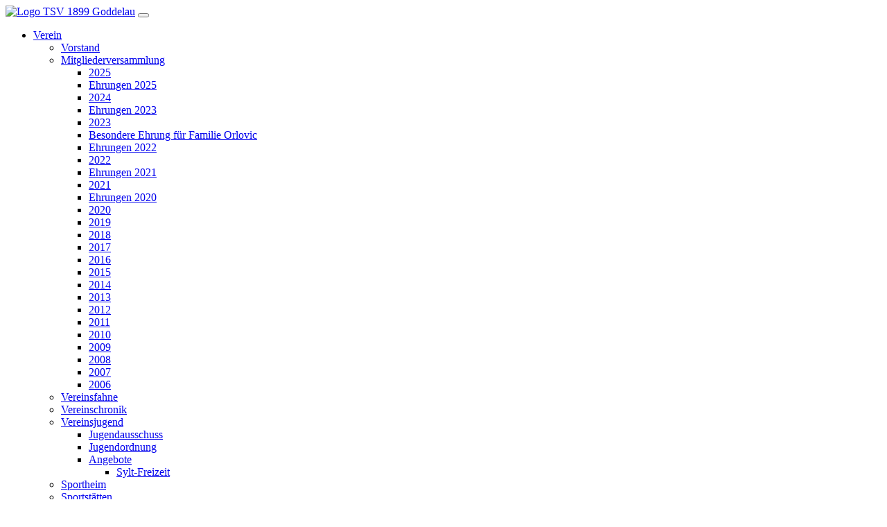

--- FILE ---
content_type: text/html; charset=utf-8
request_url: https://www.tsv-goddelau.de/sport/fussball/fussballfk/
body_size: 9337
content:
<!DOCTYPE html>
<html xml:lang="de-DE" lang="de-DE" xmlns="http://www.w3.org/1999/xhtml">
<head>

<meta charset="utf-8">
<!-- 
	This website is powered by TYPO3 - inspiring people to share!
	TYPO3 is a free open source Content Management Framework initially created by Kasper Skaarhoj and licensed under GNU/GPL.
	TYPO3 is copyright 1998-2019 of Kasper Skaarhoj. Extensions are copyright of their respective owners.
	Information and contribution at https://typo3.org/
-->

<base href="//www.tsv-goddelau.de/" />

<title>www.tsv-goddelau.de: Freizeitkicker</title>
<meta name="generator" content="TYPO3 CMS" />
<meta name="viewport" content="width=device-width, initial-scale=1, shrink-to-fit=no" />


<link rel="stylesheet" type="text/css" href="typo3temp/assets/css/d42b6e1bdf.css?1565815049" media="all" />
<link rel="stylesheet" type="text/css" href="typo3conf/ext/powermail/Resources/Public/Css/Basic.css?1610178172" media="all" />
<link rel="stylesheet" type="text/css" href="typo3conf/ext/gridgallery/Resources/Public/Libraries/justifiedGallery/justifiedGallery.min.css?1610178147" media="all" />
<link rel="stylesheet" type="text/css" href="typo3conf/ext/simplepoll/Resources/Public/Css/simplepoll.css?1568571621" media="all" />
<link rel="stylesheet" type="text/css" href="fileadmin/template/TSV-2019/Resources/Public/CSS/bootstrap.css?1566127996" media="all" />
<link rel="stylesheet" type="text/css" href="fileadmin/template/TSV-2019/Resources/Public/CSS/owl.carousel.min.css?1565897577" media="all" />
<link rel="stylesheet" type="text/css" href="fileadmin/template/TSV-2019/Resources/Public/CSS/owl.theme.default.min.css?1565897577" media="all" />
<link rel="stylesheet" type="text/css" href="fileadmin/template/TSV-2019/Resources/Public/CSS/custom.css?1683453567" media="all" />
<link rel="stylesheet" type="text/css" href="fileadmin/template/TSV-2019/Resources/Public/JS/odometer/themes/odometer-theme-default.css?1486329036" media="all" />



<script src="fileadmin/template/TSV-2019/Resources/Public/JS/jquery-3.4.1.min.js?1557220464" type="text/javascript"></script>
<script src="fileadmin/template/TSV-2019/Resources/Public/JS/odometer/odometer.min.js?1486329036" type="text/javascript"></script>



</head>
<body>
<!--
	Layout: Level-2

	This Layout is used on 2nd level (Verein, Veranstaltungen, Medien&Info)
-->


	<!-- loop over the main menu, to see which top level is the active one -->
	<!-- section:Init -->
	
		
	
		
			
			
				
			
				
			
				
					
				
			
				
			
				
			
				
			
				
			
				
			
				
			
				
			
		
	
		
	
		
	

	<!-- override the MenuSide with MenuSideLevel2 in case that we are inside Sport -->
	
	
		
		
		
	



	<!-- section:Debug -->
	
	
	
	
	
	
	
	
	
	
	
	



	<!-- section:Header -->
	<header>
		<!-- top menu -->
		<nav class="navbar navbar-expand-md nav-mobile bg-light">
			<div class="container head">
			<a class="navbar-brand" href="/"><img src="/fileadmin/template/TSV-2019/Resources/Public/Logo/SVG/TSV-Logo-W=1-N=M-S=1-A=H-F=S-H=0.svg" alt="Logo TSV 1899 Goddelau"/></a>
				<button class="navbar-toggler p-0 border-0" type="button" data-toggle="offcanvas" data-target="#navbarsMobile" aria-controls="navbarsMobile" aria-expanded="false" aria-label="Toggle navigation">
					<span><i class="icon-menu"> </i></span>
				</button>

				<!-- mobile menu  - show all levels -->
				<div class="navbar-collapse offcanvas-collapse" id="navbarsMobile">
					
	
			<ul class="navbar-nav d-md-none">
		
	
		
				<li class="dropdown">
					<a class="link" href="/verein/">Verein</a>
					<a class="dropdown-toggle subarrow" href="/verein/" id="navbarDropdown" role="button" data-toggle="dropdown" aria-haspopup="true" aria-expanded="false"><i class="icon-down-open-big"></i></a>
					
	
			<ul class="dropdown-menu" aria-labelledby="navbarDropdown">
		
	
		
				<li><a href="/verein/vorstand/">Vorstand</a></li>
			
	
		
				<li class="dropdown">
					<a class="link" href="/verein/mitgliederversammlung/2025/">Mitgliederversammlung</a>
					<a class="dropdown-toggle subarrow" href="/verein/mitgliederversammlung/2025/" id="navbarDropdown" role="button" data-toggle="dropdown" aria-haspopup="true" aria-expanded="false"><i class="icon-down-open-big"></i></a>
					
	
			<ul class="dropdown-menu" aria-labelledby="navbarDropdown">
		
	
		
				<li><a href="/verein/mitgliederversammlung/2025/">2025</a></li>
			
	
		
				<li><a href="/verein/mitgliederversammlung/ehrungen-2025/">Ehrungen 2025</a></li>
			
	
		
				<li><a href="/verein/mitgliederversammlung/2024/">2024</a></li>
			
	
		
				<li><a href="/verein/mitgliederversammlung/ehrungen-2023/">Ehrungen 2023</a></li>
			
	
		
				<li><a href="/verein/mitgliederversammlung/2023/">2023</a></li>
			
	
		
				<li><a href="/verein/mitgliederversammlung/besondere-ehrung-fuer-familie-orlovic/">Besondere Ehrung für Familie Orlovic</a></li>
			
	
		
				<li><a href="/verein/mitgliederversammlung/ehrungen-2022/">Ehrungen 2022</a></li>
			
	
		
				<li><a href="/verein/mitgliederversammlung/2022/">2022</a></li>
			
	
		
				<li><a href="/verein/mitgliederversammlung/ehrungen-2021/">Ehrungen 2021</a></li>
			
	
		
				<li><a href="/verein/mitgliederversammlung/2021/">2021</a></li>
			
	
		
				<li><a href="/verein/mitgliederversammlung/ehrungen-2020/">Ehrungen 2020</a></li>
			
	
		
				<li><a href="/verein/mitgliederversammlung/2020/">2020</a></li>
			
	
		
				<li><a href="/verein/mitgliederversammlung/2019/">2019</a></li>
			
	
		
				<li><a href="/verein/mitgliederversammlung/2018/">2018</a></li>
			
	
		
				<li><a href="/verein/mitgliederversammlung/2017/">2017</a></li>
			
	
		
				<li><a href="/verein/mitgliederversammlung/2016/">2016</a></li>
			
	
		
				<li><a href="/verein/mitgliederversammlung/2015/">2015</a></li>
			
	
		
				<li><a href="/verein/mitgliederversammlung/2014/">2014</a></li>
			
	
		
				<li><a href="/verein/mitgliederversammlung/2013/">2013</a></li>
			
	
		
				<li><a href="/verein/mitgliederversammlung/2012/">2012</a></li>
			
	
		
				<li><a href="/verein/mitgliederversammlung/2011/">2011</a></li>
			
	
		
				<li><a href="/verein/mitgliederversammlung/2010/">2010</a></li>
			
	
		
				<li><a href="/verein/mitgliederversammlung/2009/">2009</a></li>
			
	
		
				<li><a href="/verein/mitgliederversammlung/2008/">2008</a></li>
			
	
		
				<li><a href="/verein/mitgliederversammlung/2007/">2007</a></li>
			
	
		
				<li><a href="/verein/mitgliederversammlung/2006/">2006</a></li>
			
	
	</ul>


				</li>
			
	
		
				<li><a href="/verein/vereinsfahne/">Vereinsfahne</a></li>
			
	
		
				<li><a href="/verein/vereinschronik/">Vereinschronik</a></li>
			
	
		
				<li class="dropdown">
					<a class="link" href="/verein/jugend/">Vereinsjugend</a>
					<a class="dropdown-toggle subarrow" href="/verein/jugend/" id="navbarDropdown" role="button" data-toggle="dropdown" aria-haspopup="true" aria-expanded="false"><i class="icon-down-open-big"></i></a>
					
	
			<ul class="dropdown-menu" aria-labelledby="navbarDropdown">
		
	
		
				<li><a href="/verein/jugend/jugendausschuss/">Jugendausschuss</a></li>
			
	
		
				<li><a href="/verein/jugend/jugendordnung/">Jugendordnung</a></li>
			
	
		
				<li class="dropdown">
					<a class="link" href="/verein/jugend/angebote/">Angebote</a>
					<a class="dropdown-toggle subarrow" href="/verein/jugend/angebote/" id="navbarDropdown" role="button" data-toggle="dropdown" aria-haspopup="true" aria-expanded="false"><i class="icon-down-open-big"></i></a>
					
	
			<ul class="dropdown-menu" aria-labelledby="navbarDropdown">
		
	
		
				<li><a href="/verein/jugend/angebote/sylt-freizeit/">Sylt-Freizeit</a></li>
			
	
	</ul>


				</li>
			
	
	</ul>


				</li>
			
	
		
				<li><a href="/verein/sportheim/">Sportheim</a></li>
			
	
		
				<li class="dropdown">
					<a class="link" href="/verein/sportstaetten/">Sportstätten</a>
					<a class="dropdown-toggle subarrow" href="/verein/sportstaetten/" id="navbarDropdown" role="button" data-toggle="dropdown" aria-haspopup="true" aria-expanded="false"><i class="icon-down-open-big"></i></a>
					
	
			<ul class="dropdown-menu" aria-labelledby="navbarDropdown">
		
	
		
				<li><a href="/verein/sportheim/">Sportheim</a></li>
			
	
		
				<li><a href="/verein/sportstaetten/cbh/">Christoph-Bär-Halle</a></li>
			
	
		
				<li><a href="/verein/sportstaetten/shcrumstadt/">Großsporthalle Crumstadt</a></li>
			
	
		
				<li><a href="/verein/sportstaetten/gsherfelden/">Großsporthalle Erfelden</a></li>
			
	
		
				<li><a href="/verein/sportstaetten/gshgoddelau/">Großsporthalle Goddelau</a></li>
			
	
		
				<li><a href="/verein/sportstaetten/turnhalle/">Kl. Turnhalle der MNS</a></li>
			
	
		
				<li><a href="/verein/sportstaetten/sportplatzcrumstadt/">Sportplatz Crumstadt</a></li>
			
	
		
				<li><a href="/verein/sportstaetten/sportplatzerfelden/">Sportplatz Erfelden</a></li>
			
	
		
				<li><a href="/verein/sportstaetten/sportplatz/">Sportplatz Goddelau</a></li>
			
	
		
				<li><a href="/verein/sportstaetten/sportplatzwolfskehlen/">Sportplatz Wolfskehlen</a></li>
			
	
		
				<li><a href="/verein/sportstaetten/gsherfelden0/">Großsporthalle Erfelden</a></li>
			
	
		
				<li><a href="/verein/sportstaetten/kita-riedbahn/">KiTa an der Riedbahn</a></li>
			
	
	</ul>


				</li>
			
	
		
				<li><a href="/verein/sponsoren/">Sponsoren</a></li>
			
	
	</ul>


				</li>
			
	
		
				<li class="dropdown">
					<a class="link" href="//">Sport</a>
					<a class="dropdown-toggle subarrow" href="//" id="navbarDropdown" role="button" data-toggle="dropdown" aria-haspopup="true" aria-expanded="false"><i class="icon-down-open-big"></i></a>
					
	
			<ul class="dropdown-menu" aria-labelledby="navbarDropdown">
		
	
		
				<li class="dropdown">
					<a class="link" href="/sport/badminton/">Badminton</a>
					<a class="dropdown-toggle subarrow" href="/sport/badminton/" id="navbarDropdown" role="button" data-toggle="dropdown" aria-haspopup="true" aria-expanded="false"><i class="icon-down-open-big"></i></a>
					
	
			<ul class="dropdown-menu" aria-labelledby="navbarDropdown">
		
	
		
				<li><a href="/sport/badminton/regeln/">Regeln</a></li>
			
	
		
				<li><a href="/sport/badminton/training/">Training</a></li>
			
	
		
				<li class="dropdown">
					<a class="link" href="/sport/badminton/nachtturnier/">Nachtturnier</a>
					<a class="dropdown-toggle subarrow" href="/sport/badminton/nachtturnier/" id="navbarDropdown" role="button" data-toggle="dropdown" aria-haspopup="true" aria-expanded="false"><i class="icon-down-open-big"></i></a>
					
	
			<ul class="dropdown-menu" aria-labelledby="navbarDropdown">
		
	
		
				<li><a href="/sport/badminton/nachtturnier/2019/">2019</a></li>
			
	
		
				<li><a href="/sport/badminton/nachtturnier/2018/">2018</a></li>
			
	
		
				<li><a href="/sport/badminton/nachtturnier/2017/">2017</a></li>
			
	
		
				<li><a href="/sport/badminton/nachtturnier/2016/">2016</a></li>
			
	
		
				<li><a href="/sport/badminton/nachtturnier/2015/">2015</a></li>
			
	
	</ul>


				</li>
			
	
		
				<li><a href="/sport/badminton/hobbyrunde/?no_cache=1">Hobbyrunde</a></li>
			
	
		
				<li><a href="/sport/badminton/links/">Links</a></li>
			
	
	</ul>


				</li>
			
	
		
				<li class="dropdown">
					<a class="link" href="/sport/fitness/">Fitness und Gesundheit</a>
					<a class="dropdown-toggle subarrow" href="/sport/fitness/" id="navbarDropdown" role="button" data-toggle="dropdown" aria-haspopup="true" aria-expanded="false"><i class="icon-down-open-big"></i></a>
					
	
			<ul class="dropdown-menu" aria-labelledby="navbarDropdown">
		
	
		
				<li><a href="/sport/fitness/bodyfit/">Bodyfit</a></li>
			
	
		
				<li><a href="/sport/fitness/bodyforming/">Bodyforming</a></li>
			
	
		
				<li><a href="/sport/fitness/rundumfit/">Rundum Fit</a></li>
			
	
		
				<li><a href="/sport/fitness/fit-und-vital-am-morgen/">Fit und Vital am Morgen</a></li>
			
	
		
				<li><a href="/sport/fitness/fitness-gymnastik-mixed/">Fitness Gymnastik Mixed</a></li>
			
	
		
				<li><a href="/sport/fitness/frauengymnastik-60/">Frauengymnastik 60+</a></li>
			
	
		
				<li><a href="/sport/fitness/nordicwalking/">Nordic Walking</a></li>
			
	
		
				<li><a href="/sport/fitness/body-balance/">Body Balance</a></li>
			
	
		
				<li><a href="/sport/fitness/hatha-yoga/">Hatha-Yoga</a></li>
			
	
		
				<li><a href="/sport/fitness/yin-yoga/">Yin Yoga</a></li>
			
	
		
				<li><a href="/sport/fitness/zumbar-gold/">ZUMBA® Gold</a></li>
			
	
	</ul>


				</li>
			
	
		
				<li class="dropdown">
					<a class="link" href="/sport/fussball/">Fußball</a>
					<a class="dropdown-toggle subarrow" href="/sport/fussball/" id="navbarDropdown" role="button" data-toggle="dropdown" aria-haspopup="true" aria-expanded="false"><i class="icon-down-open-big"></i></a>
					
	
			<ul class="dropdown-menu" aria-labelledby="navbarDropdown">
		
	
		
				<li class="dropdown">
					<a class="link" href="/sport/fussball/veranstaltungen/">Veranstaltungen</a>
					<a class="dropdown-toggle subarrow" href="/sport/fussball/veranstaltungen/" id="navbarDropdown" role="button" data-toggle="dropdown" aria-haspopup="true" aria-expanded="false"><i class="icon-down-open-big"></i></a>
					
	
			<ul class="dropdown-menu" aria-labelledby="navbarDropdown">
		
	
		
				<li><a href="/sport/fussball/veranstaltungen/2023/">2023</a></li>
			
	
	</ul>


				</li>
			
	
		
				<li class="dropdown">
					<a class="link" href="/sport/fussball/fussballaktive/">Aktive</a>
					<a class="dropdown-toggle subarrow" href="/sport/fussball/fussballaktive/" id="navbarDropdown" role="button" data-toggle="dropdown" aria-haspopup="true" aria-expanded="false"><i class="icon-down-open-big"></i></a>
					
	
			<ul class="dropdown-menu" aria-labelledby="navbarDropdown">
		
	
		
				<li><a href="/sport/fussball/fussballaktive/fussballm1/">1. Mannschaft</a></li>
			
	
		
				<li><a href="/sport/fussball/fussballaktive/fussballm2/">2. Mannschaft</a></li>
			
	
		
				<li><a href="/sport/fussball/fussballaktive/spielausschuss/">Spielausschuss</a></li>
			
	
		
				<li><a href="/sport/fussball/fussballaktive/sponsoring-partner/">Sponsoring / Partner</a></li>
			
	
		
				<li><a href="/sport/fussball/fussballaktive/presseberichte/">Presseberichte</a></li>
			
	
	</ul>


				</li>
			
	
		
				<li class="dropdown">
					<a class="link" href="/sport/fussball/fussballjugend/">Jugend</a>
					<a class="dropdown-toggle subarrow" href="/sport/fussball/fussballjugend/" id="navbarDropdown" role="button" data-toggle="dropdown" aria-haspopup="true" aria-expanded="false"><i class="icon-down-open-big"></i></a>
					
	
			<ul class="dropdown-menu" aria-labelledby="navbarDropdown">
		
	
		
				<li><a href="/sport/fussball/fussballjugend/aktuelles/">Aktuelles</a></li>
			
	
		
				<li class="dropdown">
					<a class="link" href="/sport/fussball/fussballjugend/fussballa1/">A-Jugend</a>
					<a class="dropdown-toggle subarrow" href="/sport/fussball/fussballjugend/fussballa1/" id="navbarDropdown" role="button" data-toggle="dropdown" aria-haspopup="true" aria-expanded="false"><i class="icon-down-open-big"></i></a>
					
	
			<ul class="dropdown-menu" aria-labelledby="navbarDropdown">
		
	
		
				<li><a href="/sport/fussball/fussballjugend/fussballa1/spielberichte/">Spielberichte</a></li>
			
	
	</ul>


				</li>
			
	
		
				<li><a href="/sport/fussball/fussballjugend/fussballb1/">B-Jugend</a></li>
			
	
		
				<li><a href="/sport/fussball/fussballjugend/fussballc1/">C-Jugend</a></li>
			
	
		
				<li><a href="/sport/fussball/fussballjugend/fussballd1/">D-Jugend</a></li>
			
	
		
				<li><a href="/sport/fussball/fussballjugend/fussballe2/">E1-Jugend</a></li>
			
	
		
				<li><a href="/sport/fussball/fussballjugend/e2-jugend/">E2-Jugend</a></li>
			
	
		
				<li><a href="/sport/fussball/fussballjugend/fussballf2/">F1-Jugend</a></li>
			
	
		
				<li><a href="/sport/fussball/fussballjugend/fussballf20/">F2-Jugend</a></li>
			
	
		
				<li><a href="/sport/fussball/fussballjugend/fussballg1/">G-Jugend</a></li>
			
	
	</ul>


				</li>
			
	
		
				<li class="dropdown">
					<a class="link" href="/sport/fussball/fussballfk/">Freizeitkicker</a>
					<a class="dropdown-toggle subarrow" href="/sport/fussball/fussballfk/" id="navbarDropdown" role="button" data-toggle="dropdown" aria-haspopup="true" aria-expanded="false"><i class="icon-down-open-big"></i></a>
					
	
			<ul class="dropdown-menu" aria-labelledby="navbarDropdown">
		
	
		
				<li><a href="/sport/fussball/fussballfk/pfingstturnier-2023/">Pfingstturnier 2023</a></li>
			
	
		
				<li><a href="/sport/fussball/fussballfk/pfingstturnier-2011/">Pfingstturnier 2011</a></li>
			
	
		
				<li><a href="/sport/fussball/fussballfk/pfingstturnier-2010/">Pfingstturnier 2010</a></li>
			
	
		
				<li><a href="/sport/fussball/fussballfk/pfingstturnier-2009/">Pfingstturnier 2009</a></li>
			
	
		
				<li><a href="/sport/fussball/fussballfk/pfingstturnier-2008/">Pfingstturnier 2008</a></li>
			
	
		
				<li><a href="/sport/fussball/fussballfk/pfingstturnier-2007/">Pfingstturnier 2007</a></li>
			
	
	</ul>


				</li>
			
	
		
				<li class="dropdown">
					<a class="link" href="/sport/fussball/fussballah/">Alte Herren</a>
					<a class="dropdown-toggle subarrow" href="/sport/fussball/fussballah/" id="navbarDropdown" role="button" data-toggle="dropdown" aria-haspopup="true" aria-expanded="false"><i class="icon-down-open-big"></i></a>
					
	
			<ul class="dropdown-menu" aria-labelledby="navbarDropdown">
		
	
		
				<li><a href="/sport/fussball/fussballah/turnier-2009/">Turnier 2009</a></li>
			
	
	</ul>


				</li>
			
	
		
				<li class="dropdown">
					<a class="link" href="/sport/fussball/schiedsrichter/">Schiedsrichter</a>
					<a class="dropdown-toggle subarrow" href="/sport/fussball/schiedsrichter/" id="navbarDropdown" role="button" data-toggle="dropdown" aria-haspopup="true" aria-expanded="false"><i class="icon-down-open-big"></i></a>
					
	
			<ul class="dropdown-menu" aria-labelledby="navbarDropdown">
		
	
		
				<li><a href="/sport/fussball/schiedsrichter/spielberichte/">Spielberichte</a></li>
			
	
		
				<li><a href="/sport/fussball/schiedsrichter/aktuelles/">Aktuelles</a></li>
			
	
	</ul>


				</li>
			
	
		
				<li><a href="/sport/fussball/nachrufe/">Nachrufe</a></li>
			
	
	</ul>


				</li>
			
	
		
				<li class="dropdown">
					<a class="link" href="/sport/handball/">Handball</a>
					<a class="dropdown-toggle subarrow" href="/sport/handball/" id="navbarDropdown" role="button" data-toggle="dropdown" aria-haspopup="true" aria-expanded="false"><i class="icon-down-open-big"></i></a>
					
	
			<ul class="dropdown-menu" aria-labelledby="navbarDropdown">
		
	
		
				<li class="dropdown">
					<a class="link" href="/sport/handball/damen/">Damen</a>
					<a class="dropdown-toggle subarrow" href="/sport/handball/damen/" id="navbarDropdown" role="button" data-toggle="dropdown" aria-haspopup="true" aria-expanded="false"><i class="icon-down-open-big"></i></a>
					
	
			<ul class="dropdown-menu" aria-labelledby="navbarDropdown">
		
	
		
				<li class="dropdown">
					<a class="link" href="/sport/handball/damen/handball-damen1/">1. Mannschaft</a>
					<a class="dropdown-toggle subarrow" href="/sport/handball/damen/handball-damen1/" id="navbarDropdown" role="button" data-toggle="dropdown" aria-haspopup="true" aria-expanded="false"><i class="icon-down-open-big"></i></a>
					
	
			<ul class="dropdown-menu" aria-labelledby="navbarDropdown">
		
	
		
				<li><a href="/sport/handball/damen/handball-damen1/aktuelle-spielberichte/">Aktuelle Spielberichte</a></li>
			
	
		
				<li class="dropdown">
					<a class="link" href="/sport/handball/damen/handball-damen1/archiv/">Archiv</a>
					<a class="dropdown-toggle subarrow" href="/sport/handball/damen/handball-damen1/archiv/" id="navbarDropdown" role="button" data-toggle="dropdown" aria-haspopup="true" aria-expanded="false"><i class="icon-down-open-big"></i></a>
					
	
			<ul class="dropdown-menu" aria-labelledby="navbarDropdown">
		
	
		
				<li><a href="/sport/handball/damen/handball-damen1/archiv/spielberichte-15-16/">Spielberichte 15-16</a></li>
			
	
		
				<li><a href="/sport/handball/damen/handball-damen1/archiv/spielberichte-14-15/">Spielberichte 14-15</a></li>
			
	
		
				<li><a href="/sport/handball/damen/handball-damen1/archiv/spielberichte-16-17/">Spielberichte 16-17</a></li>
			
	
		
				<li><a href="/sport/handball/damen/handball-damen1/archiv/spielberichte-17-18/">Spielberichte 17-18</a></li>
			
	
		
				<li><a href="/sport/handball/damen/handball-damen1/archiv/spielberichte-18-19/">Spielberichte 18-19</a></li>
			
	
		
				<li><a href="/sport/handball/damen/handball-damen1/archiv/spielberichte-19-20/">Spielberichte 19 - 20</a></li>
			
	
	</ul>


				</li>
			
	
	</ul>


				</li>
			
	
		
				<li class="dropdown">
					<a class="link" href="/sport/handball/damen/handball-damen2/">2. Mannschaft</a>
					<a class="dropdown-toggle subarrow" href="/sport/handball/damen/handball-damen2/" id="navbarDropdown" role="button" data-toggle="dropdown" aria-haspopup="true" aria-expanded="false"><i class="icon-down-open-big"></i></a>
					
	
			<ul class="dropdown-menu" aria-labelledby="navbarDropdown">
		
	
		
				<li><a href="/sport/handball/damen/handball-damen2/aktuelle-spielberichte/">Aktuelle Spielberichte</a></li>
			
	
		
				<li class="dropdown">
					<a class="link" href="/sport/handball/damen/handball-damen2/archiv/">Archiv</a>
					<a class="dropdown-toggle subarrow" href="/sport/handball/damen/handball-damen2/archiv/" id="navbarDropdown" role="button" data-toggle="dropdown" aria-haspopup="true" aria-expanded="false"><i class="icon-down-open-big"></i></a>
					
	
			<ul class="dropdown-menu" aria-labelledby="navbarDropdown">
		
	
		
				<li><a href="/sport/handball/damen/handball-damen2/archiv/saisonbericht-10-11/">Saisonbericht 10-11</a></li>
			
	
		
				<li><a href="/sport/handball/damen/handball-damen2/archiv/spielberichte-13-14/">Spielberichte 13-14</a></li>
			
	
		
				<li><a href="/sport/handball/damen/handball-damen2/archiv/spielberichte-14-15/">Spielberichte 14-15</a></li>
			
	
		
				<li><a href="/sport/handball/damen/handball-damen2/archiv/spielberichte-16-17/">Spielberichte 16-17</a></li>
			
	
		
				<li><a href="/sport/handball/damen/handball-damen2/archiv/spielberichte-17-18/">Spielberichte 17-18</a></li>
			
	
		
				<li><a href="/sport/handball/damen/handball-damen2/archiv/spielberichte-18-19/">Spielberichte 18-19</a></li>
			
	
	</ul>


				</li>
			
	
	</ul>


				</li>
			
	
	</ul>


				</li>
			
	
		
				<li class="dropdown">
					<a class="link" href="/sport/handball/herren/">Herren</a>
					<a class="dropdown-toggle subarrow" href="/sport/handball/herren/" id="navbarDropdown" role="button" data-toggle="dropdown" aria-haspopup="true" aria-expanded="false"><i class="icon-down-open-big"></i></a>
					
	
			<ul class="dropdown-menu" aria-labelledby="navbarDropdown">
		
	
		
				<li class="dropdown">
					<a class="link" href="/sport/handball/herren/handball-herren1/">1. Mannschaft</a>
					<a class="dropdown-toggle subarrow" href="/sport/handball/herren/handball-herren1/" id="navbarDropdown" role="button" data-toggle="dropdown" aria-haspopup="true" aria-expanded="false"><i class="icon-down-open-big"></i></a>
					
	
			<ul class="dropdown-menu" aria-labelledby="navbarDropdown">
		
	
		
				<li><a href="/sport/handball/herren/handball-herren1/aktuelle-spielberichte/">Aktuelle Spielberichte</a></li>
			
	
		
				<li class="dropdown">
					<a class="link" href="/sport/handball/herren/handball-herren1/archiv/">Archiv</a>
					<a class="dropdown-toggle subarrow" href="/sport/handball/herren/handball-herren1/archiv/" id="navbarDropdown" role="button" data-toggle="dropdown" aria-haspopup="true" aria-expanded="false"><i class="icon-down-open-big"></i></a>
					
	
			<ul class="dropdown-menu" aria-labelledby="navbarDropdown">
		
	
		
				<li><a href="/sport/handball/herren/handball-herren1/archiv/spielberichte-13-14/">Spielberichte 13-14</a></li>
			
	
		
				<li><a href="/sport/handball/herren/handball-herren1/archiv/spielberichte-14-15/">Spielberichte 14-15</a></li>
			
	
		
				<li><a href="/sport/handball/herren/handball-herren1/archiv/spielberichte-15-16/">Spielberichte 15-16</a></li>
			
	
		
				<li><a href="/sport/handball/herren/handball-herren1/archiv/spielberichte-16-17/">Spielberichte 16-17</a></li>
			
	
		
				<li><a href="/sport/handball/herren/handball-herren1/archiv/spielberichte-17-18/">Spielberichte 17-18</a></li>
			
	
		
				<li><a href="/sport/handball/herren/handball-herren1/archiv/spielberichte-18-19/">Spielberichte 18 -19</a></li>
			
	
		
				<li><a href="/sport/handball/herren/handball-herren1/archiv/spielberichte-19-20/">Spielberichte 19 -20</a></li>
			
	
	</ul>


				</li>
			
	
	</ul>


				</li>
			
	
		
				<li class="dropdown">
					<a class="link" href="/sport/handball/herren/handball-herren2/">2. Mannschaft</a>
					<a class="dropdown-toggle subarrow" href="/sport/handball/herren/handball-herren2/" id="navbarDropdown" role="button" data-toggle="dropdown" aria-haspopup="true" aria-expanded="false"><i class="icon-down-open-big"></i></a>
					
	
			<ul class="dropdown-menu" aria-labelledby="navbarDropdown">
		
	
		
				<li><a href="/sport/handball/herren/handball-herren2/aktuelle-spielberichte/">Aktuelle Spielberichte</a></li>
			
	
		
				<li class="dropdown">
					<a class="link" href="/sport/handball/herren/handball-herren2/archiv/">Archiv</a>
					<a class="dropdown-toggle subarrow" href="/sport/handball/herren/handball-herren2/archiv/" id="navbarDropdown" role="button" data-toggle="dropdown" aria-haspopup="true" aria-expanded="false"><i class="icon-down-open-big"></i></a>
					
	
			<ul class="dropdown-menu" aria-labelledby="navbarDropdown">
		
	
		
				<li><a href="/sport/handball/herren/handball-herren2/archiv/spielberichte-15-16/">Spielberichte 15-16</a></li>
			
	
		
				<li><a href="/sport/handball/herren/handball-herren2/archiv/spielberichte-14-15/">Spielberichte 14-15</a></li>
			
	
		
				<li><a href="/sport/handball/herren/handball-herren2/archiv/spielberichte-13-14/">Spielberichte 13-14</a></li>
			
	
		
				<li><a href="/sport/handball/herren/handball-herren2/archiv/spielberichte-16-17/">Spielberichte 16-17</a></li>
			
	
		
				<li><a href="/sport/handball/herren/handball-herren2/archiv/spielberichte-17-18/">Spielberichte 17-18</a></li>
			
	
		
				<li><a href="/sport/handball/herren/handball-herren2/archiv/spielberichte-18-19/">Spielberichte 18-19</a></li>
			
	
		
				<li><a href="/sport/handball/herren/handball-herren2/archiv/spielberichte-19-20/">Spielberichte 19 - 20</a></li>
			
	
	</ul>


				</li>
			
	
	</ul>


				</li>
			
	
	</ul>


				</li>
			
	
		
				<li class="dropdown">
					<a class="link" href="/sport/handball/jugend/">Jugend</a>
					<a class="dropdown-toggle subarrow" href="/sport/handball/jugend/" id="navbarDropdown" role="button" data-toggle="dropdown" aria-haspopup="true" aria-expanded="false"><i class="icon-down-open-big"></i></a>
					
	
			<ul class="dropdown-menu" aria-labelledby="navbarDropdown">
		
	
		
				<li><a href="/sport/handball/jugend/c-jugend-w/">C-Jugend (w)</a></li>
			
	
		
				<li><a href="/sport/handball/jugend/d-jugend-m/">D-Jugend (m)</a></li>
			
	
		
				<li><a href="/sport/handball/jugend/d-jugend-w/">D-Jugend (w)</a></li>
			
	
		
				<li><a href="/sport/handball/jugend/e-jugend-m/">E-Jugend (m)</a></li>
			
	
		
				<li><a href="/sport/handball/jugend/e-jugend-w/">E-Jugend (w)</a></li>
			
	
		
				<li class="dropdown">
					<a class="link" href="/sport/handball/jugend/f-jugend-minis/">F-Jugend (Minis)</a>
					<a class="dropdown-toggle subarrow" href="/sport/handball/jugend/f-jugend-minis/" id="navbarDropdown" role="button" data-toggle="dropdown" aria-haspopup="true" aria-expanded="false"><i class="icon-down-open-big"></i></a>
					
	
			<ul class="dropdown-menu" aria-labelledby="navbarDropdown">
		
	
		
				<li><a href="/sport/handball/jugend/f-jugend-minis/spielberichte/">Spielberichte</a></li>
			
	
	</ul>


				</li>
			
	
		
				<li><a href="/sport/handball/jugend/schluempfe/">Schlümpfe</a></li>
			
	
	</ul>


				</li>
			
	
		
				<li><a href="/sport/handball/sponsoren/">Sponsoren</a></li>
			
	
		
				<li><a href="/http://www.grigras.store/collections/sg-crumstadt-goddelau">Fanshop der SG Crumstadt/Goddelau</a></li>
			
	
	</ul>


				</li>
			
	
		
				<li class="dropdown">
					<a class="link" href="/sport/karate/">Karate</a>
					<a class="dropdown-toggle subarrow" href="/sport/karate/" id="navbarDropdown" role="button" data-toggle="dropdown" aria-haspopup="true" aria-expanded="false"><i class="icon-down-open-big"></i></a>
					
	
			<ul class="dropdown-menu" aria-labelledby="navbarDropdown">
		
	
		
				<li><a href="/sport/karate/aktuelles/">Aktuelles</a></li>
			
	
		
				<li><a href="/sport/karate/nachruf/">Nachruf</a></li>
			
	
		
				<li><a href="/sport/karate/shotokan/">Shotokan</a></li>
			
	
		
				<li><a href="/sport/karate/vorstand/">Vorstand</a></li>
			
	
		
				<li><a href="/sport/karate/trainer/">Trainer</a></li>
			
	
		
				<li><a href="/sport/karate/trainingszeiten/">Trainingszeiten</a></li>
			
	
		
				<li><a href="/sport/karate/guertelpruefungen/">Gürtelprüfungen</a></li>
			
	
		
				<li><a href="/sport/karate/termine/">Termine</a></li>
			
	
		
				<li><a href="/sport/karate/presse/">Presse</a></li>
			
	
		
				<li><a href="/sport/karate/dojochronik/">Dojo/Chronik</a></li>
			
	
		
				<li><a href="/sport/karate/50-jubilaeum/">50. Jubiläum</a></li>
			
	
		
				<li><a href="/sport/karate/links/">Links</a></li>
			
	
	</ul>


				</li>
			
	
		
				<li class="dropdown">
					<a class="link" href="/sport/kinderturnen/">Kinderturnen</a>
					<a class="dropdown-toggle subarrow" href="/sport/kinderturnen/" id="navbarDropdown" role="button" data-toggle="dropdown" aria-haspopup="true" aria-expanded="false"><i class="icon-down-open-big"></i></a>
					
	
			<ul class="dropdown-menu" aria-labelledby="navbarDropdown">
		
	
		
				<li><a href="/sport/kinderturnen/news-und-informationen/">News und Informationen</a></li>
			
	
		
				<li><a href="/sport/kinderturnen/uebungsleiterinnen/">Übungsleiter*innen</a></li>
			
	
		
				<li class="dropdown">
					<a class="link" href="/sport/kinderturnen/gruppen/">Gruppen</a>
					<a class="dropdown-toggle subarrow" href="/sport/kinderturnen/gruppen/" id="navbarDropdown" role="button" data-toggle="dropdown" aria-haspopup="true" aria-expanded="false"><i class="icon-down-open-big"></i></a>
					
	
			<ul class="dropdown-menu" aria-labelledby="navbarDropdown">
		
	
		
				<li><a href="/sport/kinderturnen/gruppen/windelflitzer0/">Windelflitzer 1 bis 3 Jahre</a></li>
			
	
		
				<li class="dropdown">
					<a class="link" href="/sport/kinderturnen/gruppen/gummibaerenbande-3-bis-6-jahre/">Gummibärenbande 3 bis 6 Jahre</a>
					<a class="dropdown-toggle subarrow" href="/sport/kinderturnen/gruppen/gummibaerenbande-3-bis-6-jahre/" id="navbarDropdown" role="button" data-toggle="dropdown" aria-haspopup="true" aria-expanded="false"><i class="icon-down-open-big"></i></a>
					
	
			<ul class="dropdown-menu" aria-labelledby="navbarDropdown">
		
	
		
				<li><a href="/sport/kinderturnen/gruppen/gummibaerenbande-3-bis-6-jahre/gummibaerenbande1/">Gummibärenbande 1</a></li>
			
	
		
				<li><a href="/sport/kinderturnen/gruppen/gummibaerenbande-3-bis-6-jahre/gummibaerenbande2/">Gummibärenbande 2</a></li>
			
	
		
				<li><a href="/sport/kinderturnen/gruppen/gummibaerenbande-3-bis-6-jahre/gummibaerenbande3/">Gummibärenbande 3</a></li>
			
	
	</ul>


				</li>
			
	
		
				<li class="dropdown">
					<a class="link" href="/sport/kinderturnen/gruppen/baerenbande-6-bis-16-jahre/">Bärenbande 6 bis 16 Jahre</a>
					<a class="dropdown-toggle subarrow" href="/sport/kinderturnen/gruppen/baerenbande-6-bis-16-jahre/" id="navbarDropdown" role="button" data-toggle="dropdown" aria-haspopup="true" aria-expanded="false"><i class="icon-down-open-big"></i></a>
					
	
			<ul class="dropdown-menu" aria-labelledby="navbarDropdown">
		
	
		
				<li><a href="/sport/kinderturnen/gruppen/baerenbande-6-bis-16-jahre/baerenbande-mini/">Bärenbande Mini</a></li>
			
	
		
				<li><a href="/sport/kinderturnen/gruppen/baerenbande-6-bis-16-jahre/baerenbande-midi/">Bärenbande Midi</a></li>
			
	
		
				<li><a href="/sport/kinderturnen/gruppen/baerenbande-6-bis-16-jahre/baerenbande-maxi/">Bärenbande Maxi</a></li>
			
	
	</ul>


				</li>
			
	
	</ul>


				</li>
			
	
		
				<li><a href="/sport/kinderturnen/training/">Training</a></li>
			
	
	</ul>


				</li>
			
	
		
				<li class="dropdown">
					<a class="link" href="/sport/leichtathletik/">Leichtathletik</a>
					<a class="dropdown-toggle subarrow" href="/sport/leichtathletik/" id="navbarDropdown" role="button" data-toggle="dropdown" aria-haspopup="true" aria-expanded="false"><i class="icon-down-open-big"></i></a>
					
	
			<ul class="dropdown-menu" aria-labelledby="navbarDropdown">
		
	
		
				<li><a href="/sport/leichtathletik/training/">Training</a></li>
			
	
		
				<li class="dropdown">
					<a class="link" href="/sport/leichtathletik/berichte-und-bilder/">Berichte und Bilder</a>
					<a class="dropdown-toggle subarrow" href="/sport/leichtathletik/berichte-und-bilder/" id="navbarDropdown" role="button" data-toggle="dropdown" aria-haspopup="true" aria-expanded="false"><i class="icon-down-open-big"></i></a>
					
	
			<ul class="dropdown-menu" aria-labelledby="navbarDropdown">
		
	
		
				<li class="dropdown">
					<a class="link" href="/sport/leichtathletik/berichte-und-bilder/archiv/">Archiv</a>
					<a class="dropdown-toggle subarrow" href="/sport/leichtathletik/berichte-und-bilder/archiv/" id="navbarDropdown" role="button" data-toggle="dropdown" aria-haspopup="true" aria-expanded="false"><i class="icon-down-open-big"></i></a>
					
	
			<ul class="dropdown-menu" aria-labelledby="navbarDropdown">
		
	
		
				<li><a href="/sport/leichtathletik/berichte-und-bilder/archiv/2016/">2016</a></li>
			
	
		
				<li><a href="/sport/leichtathletik/berichte-und-bilder/archiv/2015/">2015</a></li>
			
	
		
				<li><a href="/sport/leichtathletik/berichte-und-bilder/archiv/2014/">2014</a></li>
			
	
		
				<li><a href="/sport/leichtathletik/berichte-und-bilder/archiv/2013/">2013</a></li>
			
	
		
				<li><a href="/sport/leichtathletik/berichte-und-bilder/archiv/2012/">2012</a></li>
			
	
		
				<li><a href="/sport/leichtathletik/berichte-und-bilder/archiv/2011/">2011</a></li>
			
	
		
				<li><a href="/sport/leichtathletik/berichte-und-bilder/archiv/2010/">2010</a></li>
			
	
		
				<li><a href="/sport/leichtathletik/berichte-und-bilder/archiv/2009/">2009</a></li>
			
	
		
				<li class="dropdown">
					<a class="link" href="/sport/leichtathletik/berichte-und-bilder/archiv/2008/">2008</a>
					<a class="dropdown-toggle subarrow" href="/sport/leichtathletik/berichte-und-bilder/archiv/2008/" id="navbarDropdown" role="button" data-toggle="dropdown" aria-haspopup="true" aria-expanded="false"><i class="icon-down-open-big"></i></a>
					
	
			<ul class="dropdown-menu" aria-labelledby="navbarDropdown">
		
	
		
				<li><a href="/sport/leichtathletik/berichte-und-bilder/archiv/2008/10-jahre-lg-riedstadt/">10 Jahre LG Riedstadt</a></li>
			
	
	</ul>


				</li>
			
	
		
				<li><a href="/sport/leichtathletik/berichte-und-bilder/archiv/2007/">2007</a></li>
			
	
		
				<li><a href="/sport/leichtathletik/berichte-und-bilder/archiv/2006/">2006</a></li>
			
	
	</ul>


				</li>
			
	
	</ul>


				</li>
			
	
		
				<li><a href="/sport/leichtathletik/leichtathletikzentrum/">Leichtathletikzentrum</a></li>
			
	
		
				<li><a href="/sport/leichtathletik/bestenlisten/">Bestenlisten</a></li>
			
	
	</ul>


				</li>
			
	
		
				<li class="dropdown">
					<a class="link" href="/sport/rehasport/">Rehasport</a>
					<a class="dropdown-toggle subarrow" href="/sport/rehasport/" id="navbarDropdown" role="button" data-toggle="dropdown" aria-haspopup="true" aria-expanded="false"><i class="icon-down-open-big"></i></a>
					
	
			<ul class="dropdown-menu" aria-labelledby="navbarDropdown">
		
	
		
				<li><a href="/sport/rehasport/koronar0/">Koronar</a></li>
			
	
		
				<li><a href="/sport/rehasport/test/">Aktuelles</a></li>
			
	
	</ul>


				</li>
			
	
		
				<li class="dropdown">
					<a class="link" href="/sport/taekwondo/">Taekwondo</a>
					<a class="dropdown-toggle subarrow" href="/sport/taekwondo/" id="navbarDropdown" role="button" data-toggle="dropdown" aria-haspopup="true" aria-expanded="false"><i class="icon-down-open-big"></i></a>
					
	
			<ul class="dropdown-menu" aria-labelledby="navbarDropdown">
		
	
		
				<li><a href="/sport/taekwondo/neuigkeiten/">Neuigkeiten</a></li>
			
	
		
				<li><a href="/sport/taekwondo/training1/">Training</a></li>
			
	
		
				<li><a href="/sport/taekwondo/pruefungen/">Prüfungen</a></li>
			
	
		
				<li><a href="/sport/taekwondo/trainingsvideos/">Trainingsvideos</a></li>
			
	
		
				<li><a href="/sport/taekwondo/bilder0/">Bilder</a></li>
			
	
		
				<li><a href="/sport/taekwondo/links/">Links</a></li>
			
	
	</ul>


				</li>
			
	
		
				<li class="dropdown">
					<a class="link" href="/sport/tanzen/">Tanzen</a>
					<a class="dropdown-toggle subarrow" href="/sport/tanzen/" id="navbarDropdown" role="button" data-toggle="dropdown" aria-haspopup="true" aria-expanded="false"><i class="icon-down-open-big"></i></a>
					
	
			<ul class="dropdown-menu" aria-labelledby="navbarDropdown">
		
	
		
				<li><a href="/sport/tanzen/cheers/">Cheers</a></li>
			
	
		
				<li><a href="/sport/tanzen/magnolias/">Magnolias</a></li>
			
	
		
				<li><a href="/sport/tanzen/dancing-queens/">Dancing Queens</a></li>
			
	
		
				<li><a href="/sport/tanzen/weedels/">Weedels</a></li>
			
	
		
				<li><a href="/sport/tanzen/firegirls/">Firegirls</a></li>
			
	
		
				<li><a href="/sport/tanzen/gardeduo/">GardeDuo</a></li>
			
	
		
				<li><a href="/sport/tanzen/young-girls-on-stage/">Young Girls On Stage</a></li>
			
	
	</ul>


				</li>
			
	
	</ul>


				</li>
			
	
		
				<li class="dropdown">
					<a class="link" href="/veranstaltungen/">Veranstaltungen</a>
					<a class="dropdown-toggle subarrow" href="/veranstaltungen/" id="navbarDropdown" role="button" data-toggle="dropdown" aria-haspopup="true" aria-expanded="false"><i class="icon-down-open-big"></i></a>
					
	
			<ul class="dropdown-menu" aria-labelledby="navbarDropdown">
		
	
		
				<li class="dropdown">
					<a class="link" href="/veranstaltungen/125-jahre-tsv/">125 Jahre TSV</a>
					<a class="dropdown-toggle subarrow" href="/veranstaltungen/125-jahre-tsv/" id="navbarDropdown" role="button" data-toggle="dropdown" aria-haspopup="true" aria-expanded="false"><i class="icon-down-open-big"></i></a>
					
	
			<ul class="dropdown-menu" aria-labelledby="navbarDropdown">
		
	
		
				<li class="dropdown">
					<a class="link" href="/veranstaltungen/125-jahre-tsv/veranstaltungen/">Veranstaltungen</a>
					<a class="dropdown-toggle subarrow" href="/veranstaltungen/125-jahre-tsv/veranstaltungen/" id="navbarDropdown" role="button" data-toggle="dropdown" aria-haspopup="true" aria-expanded="false"><i class="icon-down-open-big"></i></a>
					
	
			<ul class="dropdown-menu" aria-labelledby="navbarDropdown">
		
	
		
				<li><a href="/veranstaltungen/125-jahre-tsv/veranstaltungen/kommersabend/">Kommersabend</a></li>
			
	
		
				<li><a href="/veranstaltungen/125-jahre-tsv/veranstaltungen/das-festwochenende/">Das Festwochenende</a></li>
			
	
	</ul>


				</li>
			
	
		
				<li><a href="/veranstaltungen/125-jahre-tsv/festschrift/">Festschrift</a></li>
			
	
		
				<li><a href="/veranstaltungen/125-jahre-tsv/ausschuesse/">Ausschüsse</a></li>
			
	
		
				<li class="dropdown">
					<a class="link" href="/veranstaltungen/125-jahre-tsv/beer-pong-turnier/?no_cache=1">Beer-Pong-Turnier</a>
					<a class="dropdown-toggle subarrow" href="/veranstaltungen/125-jahre-tsv/beer-pong-turnier/?no_cache=1" id="navbarDropdown" role="button" data-toggle="dropdown" aria-haspopup="true" aria-expanded="false"><i class="icon-down-open-big"></i></a>
					
	
			<ul class="dropdown-menu" aria-labelledby="navbarDropdown">
		
	
		
				<li><a href="/veranstaltungen/125-jahre-tsv/beer-pong-turnier/live/">Ergebnis</a></li>
			
	
	</ul>


				</li>
			
	
	</ul>


				</li>
			
	
		
				<li><a href="/veranstaltungen/arbeitseinsaetze/">Arbeitseinsätze</a></li>
			
	
		
				<li><a href="/veranstaltungen/beactive/">#BeActive</a></li>
			
	
		
				<li><a href="/veranstaltungen/veranstaltung-melden/">Veranstaltung melden</a></li>
			
	
		
				<li class="dropdown">
					<a class="link" href="/veranstaltungen/fastnacht/">Fastnacht</a>
					<a class="dropdown-toggle subarrow" href="/veranstaltungen/fastnacht/" id="navbarDropdown" role="button" data-toggle="dropdown" aria-haspopup="true" aria-expanded="false"><i class="icon-down-open-big"></i></a>
					
	
			<ul class="dropdown-menu" aria-labelledby="navbarDropdown">
		
	
		
				<li><a href="/veranstaltungen/fastnacht/narrenkinderfest/">Narrenkinderfest</a></li>
			
	
		
				<li><a href="/veranstaltungen/fastnacht/kappenabend/">Kappenabend</a></li>
			
	
		
				<li><a href="/veranstaltungen/fastnacht/kinderfastnacht/">Kinderfastnacht</a></li>
			
	
		
				<li class="dropdown">
					<a class="link" href="/veranstaltungen/fastnacht/historie/">Historie</a>
					<a class="dropdown-toggle subarrow" href="/veranstaltungen/fastnacht/historie/" id="navbarDropdown" role="button" data-toggle="dropdown" aria-haspopup="true" aria-expanded="false"><i class="icon-down-open-big"></i></a>
					
	
			<ul class="dropdown-menu" aria-labelledby="navbarDropdown">
		
	
		
				<li class="dropdown">
					<a class="link" href="/veranstaltungen/fastnacht/historie/2025/">2025</a>
					<a class="dropdown-toggle subarrow" href="/veranstaltungen/fastnacht/historie/2025/" id="navbarDropdown" role="button" data-toggle="dropdown" aria-haspopup="true" aria-expanded="false"><i class="icon-down-open-big"></i></a>
					
	
			<ul class="dropdown-menu" aria-labelledby="navbarDropdown">
		
	
		
				<li><a href="/veranstaltungen/fastnacht/historie/2025/kappenabend/">Kappenabend</a></li>
			
	
		
				<li><a href="/veranstaltungen/fastnacht/historie/2025/kinderfastnacht/">Kinderfastnacht</a></li>
			
	
		
				<li><a href="/veranstaltungen/fastnacht/historie/2025/narrenkinderfest/">Narrenkinderfest</a></li>
			
	
	</ul>


				</li>
			
	
		
				<li class="dropdown">
					<a class="link" href="/veranstaltungen/fastnacht/historie/2024/">2024</a>
					<a class="dropdown-toggle subarrow" href="/veranstaltungen/fastnacht/historie/2024/" id="navbarDropdown" role="button" data-toggle="dropdown" aria-haspopup="true" aria-expanded="false"><i class="icon-down-open-big"></i></a>
					
	
			<ul class="dropdown-menu" aria-labelledby="navbarDropdown">
		
	
		
				<li><a href="/veranstaltungen/fastnacht/historie/2024/kappenabend/">Kappenabend</a></li>
			
	
		
				<li><a href="/veranstaltungen/fastnacht/historie/2024/kinderfastnacht/">Kinderfastnacht</a></li>
			
	
		
				<li><a href="/veranstaltungen/fastnacht/historie/2024/narrenkinderfest/">Narrenkinderfest</a></li>
			
	
	</ul>


				</li>
			
	
		
				<li class="dropdown">
					<a class="link" href="/veranstaltungen/fastnacht/historie/2023/">2023</a>
					<a class="dropdown-toggle subarrow" href="/veranstaltungen/fastnacht/historie/2023/" id="navbarDropdown" role="button" data-toggle="dropdown" aria-haspopup="true" aria-expanded="false"><i class="icon-down-open-big"></i></a>
					
	
			<ul class="dropdown-menu" aria-labelledby="navbarDropdown">
		
	
		
				<li><a href="/veranstaltungen/fastnacht/historie/2023/kappenabend/">Kappenabend</a></li>
			
	
		
				<li><a href="/veranstaltungen/fastnacht/historie/2023/kinderfastnacht/">Kinderfastnacht</a></li>
			
	
		
				<li><a href="/veranstaltungen/fastnacht/historie/2023/rathausstuermung/">Rathausstürmung</a></li>
			
	
		
				<li><a href="/veranstaltungen/fastnacht/historie/2023/narrenkinderfest/">Narrenkinderfest</a></li>
			
	
	</ul>


				</li>
			
	
		
				<li class="dropdown">
					<a class="link" href="/veranstaltungen/fastnacht/historie/2020/">2020</a>
					<a class="dropdown-toggle subarrow" href="/veranstaltungen/fastnacht/historie/2020/" id="navbarDropdown" role="button" data-toggle="dropdown" aria-haspopup="true" aria-expanded="false"><i class="icon-down-open-big"></i></a>
					
	
			<ul class="dropdown-menu" aria-labelledby="navbarDropdown">
		
	
		
				<li><a href="/veranstaltungen/fastnacht/historie/2020/rathausstuermung/">Rathausstürmung</a></li>
			
	
		
				<li><a href="/veranstaltungen/fastnacht/historie/2020/kappensitzung/">Kappensitzung</a></li>
			
	
		
				<li><a href="/veranstaltungen/fastnacht/historie/2020/kinderfastnacht/">Kinderfastnacht</a></li>
			
	
		
				<li><a href="/veranstaltungen/fastnacht/historie/2020/narrenkinderfest/">Narrenkinderfest</a></li>
			
	
	</ul>


				</li>
			
	
		
				<li class="dropdown">
					<a class="link" href="/veranstaltungen/fastnacht/historie/2019/">2019</a>
					<a class="dropdown-toggle subarrow" href="/veranstaltungen/fastnacht/historie/2019/" id="navbarDropdown" role="button" data-toggle="dropdown" aria-haspopup="true" aria-expanded="false"><i class="icon-down-open-big"></i></a>
					
	
			<ul class="dropdown-menu" aria-labelledby="navbarDropdown">
		
	
		
				<li><a href="/veranstaltungen/fastnacht/historie/2019/kappensitzung/">Kappensitzung</a></li>
			
	
		
				<li><a href="/veranstaltungen/fastnacht/historie/2019/kinderfastnacht/">Kinderfastnacht</a></li>
			
	
		
				<li><a href="/veranstaltungen/fastnacht/historie/2019/narrenkinderfest/">Narrenkinderfest</a></li>
			
	
	</ul>


				</li>
			
	
		
				<li class="dropdown">
					<a class="link" href="/veranstaltungen/fastnacht/historie/2018/">2018</a>
					<a class="dropdown-toggle subarrow" href="/veranstaltungen/fastnacht/historie/2018/" id="navbarDropdown" role="button" data-toggle="dropdown" aria-haspopup="true" aria-expanded="false"><i class="icon-down-open-big"></i></a>
					
	
			<ul class="dropdown-menu" aria-labelledby="navbarDropdown">
		
	
		
				<li><a href="/veranstaltungen/fastnacht/historie/2018/kappensitzung/">Kappensitzung</a></li>
			
	
		
				<li><a href="/veranstaltungen/fastnacht/historie/2018/kinderfastnacht/">Kinderfastnacht</a></li>
			
	
		
				<li><a href="/veranstaltungen/fastnacht/historie/2018/narrenkinderfest/">Narrenkinderfest</a></li>
			
	
	</ul>


				</li>
			
	
		
				<li class="dropdown">
					<a class="link" href="/veranstaltungen/fastnacht/historie/2017/">2017</a>
					<a class="dropdown-toggle subarrow" href="/veranstaltungen/fastnacht/historie/2017/" id="navbarDropdown" role="button" data-toggle="dropdown" aria-haspopup="true" aria-expanded="false"><i class="icon-down-open-big"></i></a>
					
	
			<ul class="dropdown-menu" aria-labelledby="navbarDropdown">
		
	
		
				<li><a href="/veranstaltungen/fastnacht/historie/2017/kappensitzung/">Kappensitzung</a></li>
			
	
	</ul>


				</li>
			
	
		
				<li class="dropdown">
					<a class="link" href="/veranstaltungen/fastnacht/historie/2016/">2016</a>
					<a class="dropdown-toggle subarrow" href="/veranstaltungen/fastnacht/historie/2016/" id="navbarDropdown" role="button" data-toggle="dropdown" aria-haspopup="true" aria-expanded="false"><i class="icon-down-open-big"></i></a>
					
	
			<ul class="dropdown-menu" aria-labelledby="navbarDropdown">
		
	
		
				<li><a href="/veranstaltungen/fastnacht/historie/2016/kappensitzung/">Kappensitzung</a></li>
			
	
		
				<li><a href="/veranstaltungen/fastnacht/historie/2016/kinderfastnacht/">Kinderfastnacht</a></li>
			
	
	</ul>


				</li>
			
	
		
				<li class="dropdown">
					<a class="link" href="/veranstaltungen/fastnacht/historie/2015/">2015</a>
					<a class="dropdown-toggle subarrow" href="/veranstaltungen/fastnacht/historie/2015/" id="navbarDropdown" role="button" data-toggle="dropdown" aria-haspopup="true" aria-expanded="false"><i class="icon-down-open-big"></i></a>
					
	
			<ul class="dropdown-menu" aria-labelledby="navbarDropdown">
		
	
		
				<li><a href="/veranstaltungen/fastnacht/historie/2015/kappensitzung/">Kappensitzung</a></li>
			
	
		
				<li><a href="/veranstaltungen/fastnacht/historie/2015/kinderfastnacht/">Kinderfastnacht</a></li>
			
	
	</ul>


				</li>
			
	
		
				<li class="dropdown">
					<a class="link" href="/veranstaltungen/fastnacht/historie/2014/">2014</a>
					<a class="dropdown-toggle subarrow" href="/veranstaltungen/fastnacht/historie/2014/" id="navbarDropdown" role="button" data-toggle="dropdown" aria-haspopup="true" aria-expanded="false"><i class="icon-down-open-big"></i></a>
					
	
			<ul class="dropdown-menu" aria-labelledby="navbarDropdown">
		
	
		
				<li><a href="/veranstaltungen/fastnacht/historie/2014/kappensitzung/">Kappensitzung</a></li>
			
	
	</ul>


				</li>
			
	
		
				<li class="dropdown">
					<a class="link" href="/veranstaltungen/fastnacht/historie/2013/">2013</a>
					<a class="dropdown-toggle subarrow" href="/veranstaltungen/fastnacht/historie/2013/" id="navbarDropdown" role="button" data-toggle="dropdown" aria-haspopup="true" aria-expanded="false"><i class="icon-down-open-big"></i></a>
					
	
			<ul class="dropdown-menu" aria-labelledby="navbarDropdown">
		
	
		
				<li><a href="/veranstaltungen/fastnacht/historie/2013/kappensitzung/">Kappensitzung</a></li>
			
	
	</ul>


				</li>
			
	
		
				<li class="dropdown">
					<a class="link" href="/veranstaltungen/fastnacht/historie/2012/">2012</a>
					<a class="dropdown-toggle subarrow" href="/veranstaltungen/fastnacht/historie/2012/" id="navbarDropdown" role="button" data-toggle="dropdown" aria-haspopup="true" aria-expanded="false"><i class="icon-down-open-big"></i></a>
					
	
			<ul class="dropdown-menu" aria-labelledby="navbarDropdown">
		
	
		
				<li><a href="/veranstaltungen/fastnacht/historie/2012/kappensitzung/">Kappensitzung</a></li>
			
	
	</ul>


				</li>
			
	
		
				<li class="dropdown">
					<a class="link" href="/veranstaltungen/fastnacht/historie/2011/">2011</a>
					<a class="dropdown-toggle subarrow" href="/veranstaltungen/fastnacht/historie/2011/" id="navbarDropdown" role="button" data-toggle="dropdown" aria-haspopup="true" aria-expanded="false"><i class="icon-down-open-big"></i></a>
					
	
			<ul class="dropdown-menu" aria-labelledby="navbarDropdown">
		
	
		
				<li><a href="/veranstaltungen/fastnacht/historie/2011/kappensitzung/">Kappensitzung</a></li>
			
	
	</ul>


				</li>
			
	
		
				<li class="dropdown">
					<a class="link" href="/veranstaltungen/fastnacht/historie/2010/">2010</a>
					<a class="dropdown-toggle subarrow" href="/veranstaltungen/fastnacht/historie/2010/" id="navbarDropdown" role="button" data-toggle="dropdown" aria-haspopup="true" aria-expanded="false"><i class="icon-down-open-big"></i></a>
					
	
			<ul class="dropdown-menu" aria-labelledby="navbarDropdown">
		
	
		
				<li><a href="/veranstaltungen/fastnacht/historie/2010/kappensitzung/">Kappensitzung</a></li>
			
	
	</ul>


				</li>
			
	
		
				<li class="dropdown">
					<a class="link" href="/veranstaltungen/fastnacht/historie/2009/">2009</a>
					<a class="dropdown-toggle subarrow" href="/veranstaltungen/fastnacht/historie/2009/" id="navbarDropdown" role="button" data-toggle="dropdown" aria-haspopup="true" aria-expanded="false"><i class="icon-down-open-big"></i></a>
					
	
			<ul class="dropdown-menu" aria-labelledby="navbarDropdown">
		
	
		
				<li><a href="/veranstaltungen/fastnacht/historie/2009/kappensitzung200900/">Kappensitzung</a></li>
			
	
	</ul>


				</li>
			
	
		
				<li class="dropdown">
					<a class="link" href="/veranstaltungen/fastnacht/historie/2008/">2008</a>
					<a class="dropdown-toggle subarrow" href="/veranstaltungen/fastnacht/historie/2008/" id="navbarDropdown" role="button" data-toggle="dropdown" aria-haspopup="true" aria-expanded="false"><i class="icon-down-open-big"></i></a>
					
	
			<ul class="dropdown-menu" aria-labelledby="navbarDropdown">
		
	
		
				<li><a href="/veranstaltungen/fastnacht/historie/2008/kappensitzung20080/">Kappensitzung</a></li>
			
	
		
				<li><a href="/veranstaltungen/fastnacht/historie/2008/kinderfastnacht/">Kinderfastnacht</a></li>
			
	
	</ul>


				</li>
			
	
		
				<li class="dropdown">
					<a class="link" href="/veranstaltungen/fastnacht/historie/2007/">2007</a>
					<a class="dropdown-toggle subarrow" href="/veranstaltungen/fastnacht/historie/2007/" id="navbarDropdown" role="button" data-toggle="dropdown" aria-haspopup="true" aria-expanded="false"><i class="icon-down-open-big"></i></a>
					
	
			<ul class="dropdown-menu" aria-labelledby="navbarDropdown">
		
	
		
				<li><a href="/veranstaltungen/fastnacht/historie/2007/kappensitzung20070/">Kappensitzung</a></li>
			
	
		
				<li><a href="/veranstaltungen/fastnacht/historie/2007/kinderfastnacht/">Kinderfastnacht</a></li>
			
	
	</ul>


				</li>
			
	
		
				<li class="dropdown">
					<a class="link" href="/veranstaltungen/fastnacht/historie/2006/">2006</a>
					<a class="dropdown-toggle subarrow" href="/veranstaltungen/fastnacht/historie/2006/" id="navbarDropdown" role="button" data-toggle="dropdown" aria-haspopup="true" aria-expanded="false"><i class="icon-down-open-big"></i></a>
					
	
			<ul class="dropdown-menu" aria-labelledby="navbarDropdown">
		
	
		
				<li><a href="/veranstaltungen/fastnacht/historie/2006/kappensitzung20060/">Kappensitzung</a></li>
			
	
	</ul>


				</li>
			
	
		
				<li class="dropdown">
					<a class="link" href="/veranstaltungen/fastnacht/historie/2005/">2005</a>
					<a class="dropdown-toggle subarrow" href="/veranstaltungen/fastnacht/historie/2005/" id="navbarDropdown" role="button" data-toggle="dropdown" aria-haspopup="true" aria-expanded="false"><i class="icon-down-open-big"></i></a>
					
	
			<ul class="dropdown-menu" aria-labelledby="navbarDropdown">
		
	
		
				<li><a href="/veranstaltungen/fastnacht/historie/2005/kappensitzung20050/">Kappensitzung</a></li>
			
	
	</ul>


				</li>
			
	
	</ul>


				</li>
			
	
	</ul>


				</li>
			
	
		
				<li class="dropdown">
					<a class="link" href="/veranstaltungen/volksradfahren/2025/">Volksradfahren</a>
					<a class="dropdown-toggle subarrow" href="/veranstaltungen/volksradfahren/2025/" id="navbarDropdown" role="button" data-toggle="dropdown" aria-haspopup="true" aria-expanded="false"><i class="icon-down-open-big"></i></a>
					
	
			<ul class="dropdown-menu" aria-labelledby="navbarDropdown">
		
	
		
				<li class="dropdown">
					<a class="link" href="/veranstaltungen/volksradfahren/2025/">2025</a>
					<a class="dropdown-toggle subarrow" href="/veranstaltungen/volksradfahren/2025/" id="navbarDropdown" role="button" data-toggle="dropdown" aria-haspopup="true" aria-expanded="false"><i class="icon-down-open-big"></i></a>
					
	
			<ul class="dropdown-menu" aria-labelledby="navbarDropdown">
		
	
		
				<li><a href="/veranstaltungen/volksradfahren/2025/helfer-gesucht/">Helfer gesucht</a></li>
			
	
	</ul>


				</li>
			
	
		
				<li><a href="/veranstaltungen/volksradfahren/2024/">2024</a></li>
			
	
		
				<li><a href="/veranstaltungen/volksradfahren/2023/">2023</a></li>
			
	
		
				<li><a href="/veranstaltungen/volksradfahren/2022/">2022</a></li>
			
	
		
				<li><a href="/veranstaltungen/volksradfahren/vrf2021/">2021</a></li>
			
	
		
				<li><a href="/veranstaltungen/volksradfahren/2019/">2019</a></li>
			
	
		
				<li><a href="/veranstaltungen/volksradfahren/2018/">2018</a></li>
			
	
		
				<li><a href="/veranstaltungen/volksradfahren/2017/">2017</a></li>
			
	
		
				<li><a href="/veranstaltungen/volksradfahren/2016/">2016</a></li>
			
	
		
				<li><a href="/veranstaltungen/volksradfahren/2015/">2015</a></li>
			
	
		
				<li><a href="/veranstaltungen/volksradfahren/2014/">2014</a></li>
			
	
		
				<li><a href="/veranstaltungen/volksradfahren/2013/">2013</a></li>
			
	
		
				<li><a href="/veranstaltungen/volksradfahren/2012/">2012</a></li>
			
	
		
				<li><a href="/veranstaltungen/volksradfahren/2011/">2011</a></li>
			
	
		
				<li><a href="/veranstaltungen/volksradfahren/2010/">2010</a></li>
			
	
		
				<li><a href="/veranstaltungen/volksradfahren/2009/">2009</a></li>
			
	
		
				<li><a href="/veranstaltungen/volksradfahren/2008/">2008</a></li>
			
	
		
				<li><a href="/veranstaltungen/volksradfahren/2007/">2007</a></li>
			
	
		
				<li><a href="/veranstaltungen/volksradfahren/2006/">2006</a></li>
			
	
	</ul>


				</li>
			
	
		
				<li class="dropdown">
					<a class="link" href="/veranstaltungen/bubble-soccer-cup/2023/">Bubble-Soccer-Cup</a>
					<a class="dropdown-toggle subarrow" href="/veranstaltungen/bubble-soccer-cup/2023/" id="navbarDropdown" role="button" data-toggle="dropdown" aria-haspopup="true" aria-expanded="false"><i class="icon-down-open-big"></i></a>
					
	
			<ul class="dropdown-menu" aria-labelledby="navbarDropdown">
		
	
		
				<li><a href="/veranstaltungen/bubble-soccer-cup/2023/">2023</a></li>
			
	
	</ul>


				</li>
			
	
		
				<li class="dropdown">
					<a class="link" href="/veranstaltungen/fussballcamp/">Fußballcamp</a>
					<a class="dropdown-toggle subarrow" href="/veranstaltungen/fussballcamp/" id="navbarDropdown" role="button" data-toggle="dropdown" aria-haspopup="true" aria-expanded="false"><i class="icon-down-open-big"></i></a>
					
	
			<ul class="dropdown-menu" aria-labelledby="navbarDropdown">
		
	
		
				<li><a href="/veranstaltungen/fussballcamp/2024/">2024</a></li>
			
	
	</ul>


				</li>
			
	
		
				<li class="dropdown">
					<a class="link" href="/veranstaltungen/scheine-fuer-vereine/2025/">Scheine für Vereine</a>
					<a class="dropdown-toggle subarrow" href="/veranstaltungen/scheine-fuer-vereine/2025/" id="navbarDropdown" role="button" data-toggle="dropdown" aria-haspopup="true" aria-expanded="false"><i class="icon-down-open-big"></i></a>
					
	
			<ul class="dropdown-menu" aria-labelledby="navbarDropdown">
		
	
		
				<li><a href="/veranstaltungen/scheine-fuer-vereine/2025/">2025</a></li>
			
	
		
				<li><a href="/veranstaltungen/scheine-fuer-vereine/2024/">2024</a></li>
			
	
		
				<li><a href="/veranstaltungen/scheine-fuer-vereine/2023/">2023</a></li>
			
	
		
				<li><a href="/veranstaltungen/scheine-fuer-vereine/2022/">2022</a></li>
			
	
		
				<li><a href="/veranstaltungen/scheine-fuer-vereine/2021/">2021</a></li>
			
	
		
				<li><a href="/veranstaltungen/scheine-fuer-vereine/2020/">2020</a></li>
			
	
	</ul>


				</li>
			
	
		
				<li class="dropdown">
					<a class="link" href="/veranstaltungen/stadtradeln/2025/">Stadtradeln</a>
					<a class="dropdown-toggle subarrow" href="/veranstaltungen/stadtradeln/2025/" id="navbarDropdown" role="button" data-toggle="dropdown" aria-haspopup="true" aria-expanded="false"><i class="icon-down-open-big"></i></a>
					
	
			<ul class="dropdown-menu" aria-labelledby="navbarDropdown">
		
	
		
				<li><a href="/veranstaltungen/stadtradeln/2025/">2025</a></li>
			
	
		
				<li><a href="/veranstaltungen/stadtradeln/2024/">2024</a></li>
			
	
		
				<li><a href="/veranstaltungen/stadtradeln/2023/">2023</a></li>
			
	
		
				<li><a href="/veranstaltungen/stadtradeln/2022/">2022</a></li>
			
	
		
				<li><a href="/veranstaltungen/stadtradeln/2021/">2021</a></li>
			
	
	</ul>


				</li>
			
	
		
				<li><a href="/veranstaltungen/sommerfest/">Sommerfest</a></li>
			
	
		
				<li class="dropdown">
					<a class="link" href="/veranstaltungen/muellsammelaktion/2026/">Müllsammelaktion</a>
					<a class="dropdown-toggle subarrow" href="/veranstaltungen/muellsammelaktion/2026/" id="navbarDropdown" role="button" data-toggle="dropdown" aria-haspopup="true" aria-expanded="false"><i class="icon-down-open-big"></i></a>
					
	
			<ul class="dropdown-menu" aria-labelledby="navbarDropdown">
		
	
		
				<li><a href="/veranstaltungen/muellsammelaktion/2026/">2026</a></li>
			
	
		
				<li><a href="/veranstaltungen/muellsammelaktion/2025/">2025</a></li>
			
	
		
				<li><a href="/veranstaltungen/muellsammelaktion/2024/">2024</a></li>
			
	
		
				<li><a href="/veranstaltungen/muellsammelaktion/2023/">2023</a></li>
			
	
		
				<li><a href="/veranstaltungen/muellsammelaktion/2022/">2022</a></li>
			
	
		
				<li><a href="/veranstaltungen/muellsammelaktion/2020/">2020</a></li>
			
	
	</ul>


				</li>
			
	
		
				<li class="dropdown">
					<a class="link" href="/veranstaltungen/wir-sind-riedstadt/2023/">Wir sind Riedstadt</a>
					<a class="dropdown-toggle subarrow" href="/veranstaltungen/wir-sind-riedstadt/2023/" id="navbarDropdown" role="button" data-toggle="dropdown" aria-haspopup="true" aria-expanded="false"><i class="icon-down-open-big"></i></a>
					
	
			<ul class="dropdown-menu" aria-labelledby="navbarDropdown">
		
	
		
				<li><a href="/veranstaltungen/wir-sind-riedstadt/2023/">2023</a></li>
			
	
		
				<li><a href="/veranstaltungen/wir-sind-riedstadt/2022/">2022</a></li>
			
	
	</ul>


				</li>
			
	
		
				<li><a href="/veranstaltungen/lebendiger-adventskalender/">Lebendiger Adventskalender</a></li>
			
	
	</ul>


				</li>
			
	
		
				<li class="dropdown">
					<a class="link" href="/medien-infos/mitgliederverwaltung/">Medien &amp; Infos</a>
					<a class="dropdown-toggle subarrow" href="/medien-infos/mitgliederverwaltung/" id="navbarDropdown" role="button" data-toggle="dropdown" aria-haspopup="true" aria-expanded="false"><i class="icon-down-open-big"></i></a>
					
	
			<ul class="dropdown-menu" aria-labelledby="navbarDropdown">
		
	
		
				<li><a href="/medien-infos/mitgliederverwaltung/">Mitgliederverwaltung</a></li>
			
	
		
				<li><a href="/medien-infos/satzung/">Satzung</a></li>
			
	
		
				<li><a href="/medien-infos/unfallmeldungen/">Unfallmeldungen</a></li>
			
	
		
				<li><a href="/medien-infos/formulare/">Formulare</a></li>
			
	
		
				<li><a href="/medien-infos/datenschutz/">Datenschutz</a></li>
			
	
		
				<li><a href="/medien-infos/impressum/">Impressum</a></li>
			
	
		
				<li><a href="/medien-infos/webmaster/">Webmaster</a></li>
			
	
		
				<li><a href="/medien-infos/medien/">Medien</a></li>
			
	
	</ul>


				</li>
			
	
	</ul>


					<ul class="navbar-nav d-md-none nav-top">
						<!-- <li class="nav-item alarm"><a class="nav-link" href="/verein/vorstand/informationen-zu-corona-virus/">Corona-Infos</a></li> -->
						<li class="nav-item active"><a class="nav-link" href="/">Startseite</a></li>
						<!-- <li class="nav-item webshop"><a class="nav-link" href="/shop/">WebShop</a></li> -->
						<li class="nav-item"><a class="nav-link" href="/kontakt/">Kontakt</a></li>
						<li class="nav-item"><a class="nav-link" href="/suche/"><i class="icon-search"> </i>Suche</a></li>
					</ul>
				</div>

				<!-- normal menu - show only 2 levels -->
				<div class="collapse navbar-collapse flex-md-column" auto-close="disabled" id="navbarCollapse">
					<ul class="navbar-nav ml-auto nav-top">
						<!-- <li class="nav-item alarm"><a class="nav-link" href="/verein/vorstand/informationen-zu-corona-virus/">Corona-Infos</a></li> -->
						<li class="nav-item active"><a class="nav-link" href="/">Startseite</a></li>
						<!-- <li class="nav-item webshop"><a class="nav-link" href="https://www.mixprint-textildruck.de/merchshop/tsv-goddelau" target="_blank">WebShop</a></li>-->
						<li class="nav-item"><a class="nav-link" href="/kontakt/">Kontakt</a></li>
						<li class="nav-item"><a class="nav-link" href="/suche/"><i class="icon-search"> </i>Suche</a></li>
					</ul>
					<ul class="navbar-nav dropdown ml-auto nav-main">
						
							<li class="nav-item dropdown">
								<a class="nav-link dropdown-toggle"
									href="/verein/"
									id="Verein"
									data-toggle="dropdown"
									aria-haspopup="true"
									aria-expanded="false">Verein</a>
								<div class="dropdown-menu" aria-labelledby="Verein">
									
										<a class="dropdown-item"
											href="/verein/vorstand/">Vorstand</a>
									
										<a class="dropdown-item"
											href="/verein/mitgliederversammlung/2025/">Mitgliederversammlung</a>
									
										<a class="dropdown-item"
											href="/verein/vereinsfahne/">Vereinsfahne</a>
									
										<a class="dropdown-item"
											href="/verein/vereinschronik/">Vereinschronik</a>
									
										<a class="dropdown-item"
											href="/verein/jugend/">Vereinsjugend</a>
									
										<a class="dropdown-item"
											href="/verein/sportheim/">Sportheim</a>
									
										<a class="dropdown-item"
											href="/verein/sportstaetten/">Sportstätten</a>
									
										<a class="dropdown-item"
											href="/verein/sponsoren/">Sponsoren</a>
									
								</div>
							</li>
						
							<li class="nav-item dropdown">
								<a class="nav-link dropdown-toggle"
									href="//"
									id="Sport"
									data-toggle="dropdown"
									aria-haspopup="true"
									aria-expanded="false">Sport</a>
								<div class="dropdown-menu" aria-labelledby="Sport">
									
										<a class="dropdown-item"
											href="/sport/badminton/">Badminton</a>
									
										<a class="dropdown-item"
											href="/sport/fitness/">Fitness und Gesundheit</a>
									
										<a class="dropdown-item"
											href="/sport/fussball/">Fußball</a>
									
										<a class="dropdown-item"
											href="/sport/handball/">Handball</a>
									
										<a class="dropdown-item"
											href="/sport/karate/">Karate</a>
									
										<a class="dropdown-item"
											href="/sport/kinderturnen/">Kinderturnen</a>
									
										<a class="dropdown-item"
											href="/sport/leichtathletik/">Leichtathletik</a>
									
										<a class="dropdown-item"
											href="/sport/rehasport/">Rehasport</a>
									
										<a class="dropdown-item"
											href="/sport/taekwondo/">Taekwondo</a>
									
										<a class="dropdown-item"
											href="/sport/tanzen/">Tanzen</a>
									
								</div>
							</li>
						
							<li class="nav-item dropdown">
								<a class="nav-link dropdown-toggle"
									href="/veranstaltungen/"
									id="Veranstaltungen"
									data-toggle="dropdown"
									aria-haspopup="true"
									aria-expanded="false">Veranstaltungen</a>
								<div class="dropdown-menu" aria-labelledby="Veranstaltungen">
									
										<a class="dropdown-item"
											href="/veranstaltungen/125-jahre-tsv/">125 Jahre TSV</a>
									
										<a class="dropdown-item"
											href="/veranstaltungen/arbeitseinsaetze/">Arbeitseinsätze</a>
									
										<a class="dropdown-item"
											href="/veranstaltungen/beactive/">#BeActive</a>
									
										<a class="dropdown-item"
											href="/veranstaltungen/veranstaltung-melden/">Veranstaltung melden</a>
									
										<a class="dropdown-item"
											href="/veranstaltungen/fastnacht/">Fastnacht</a>
									
										<a class="dropdown-item"
											href="/veranstaltungen/volksradfahren/2025/">Volksradfahren</a>
									
										<a class="dropdown-item"
											href="/veranstaltungen/bubble-soccer-cup/2023/">Bubble-Soccer-Cup</a>
									
										<a class="dropdown-item"
											href="/veranstaltungen/fussballcamp/">Fußballcamp</a>
									
										<a class="dropdown-item"
											href="/veranstaltungen/scheine-fuer-vereine/2025/">Scheine für Vereine</a>
									
										<a class="dropdown-item"
											href="/veranstaltungen/stadtradeln/2025/">Stadtradeln</a>
									
										<a class="dropdown-item"
											href="/veranstaltungen/sommerfest/">Sommerfest</a>
									
										<a class="dropdown-item"
											href="/veranstaltungen/muellsammelaktion/2026/">Müllsammelaktion</a>
									
										<a class="dropdown-item"
											href="/veranstaltungen/wir-sind-riedstadt/2023/">Wir sind Riedstadt</a>
									
										<a class="dropdown-item"
											href="/veranstaltungen/lebendiger-adventskalender/">Lebendiger Adventskalender</a>
									
								</div>
							</li>
						
							<li class="nav-item dropdown">
								<a class="nav-link dropdown-toggle"
									href="/medien-infos/mitgliederverwaltung/"
									id="Medien & Infos"
									data-toggle="dropdown"
									aria-haspopup="true"
									aria-expanded="false">Medien &amp; Infos</a>
								<div class="dropdown-menu dropdown-menu-right" aria-labelledby="Medien & Infos">
									
										<a class="dropdown-item"
											href="/medien-infos/mitgliederverwaltung/">Mitgliederverwaltung</a>
									
										<a class="dropdown-item"
											href="/medien-infos/satzung/">Satzung</a>
									
										<a class="dropdown-item"
											href="/medien-infos/unfallmeldungen/">Unfallmeldungen</a>
									
										<a class="dropdown-item"
											href="/medien-infos/formulare/">Formulare</a>
									
										<a class="dropdown-item"
											href="/medien-infos/datenschutz/">Datenschutz</a>
									
										<a class="dropdown-item"
											href="/medien-infos/impressum/">Impressum</a>
									
										<a class="dropdown-item"
											href="/medien-infos/webmaster/">Webmaster</a>
									
										<a class="dropdown-item"
											href="/medien-infos/medien/">Medien</a>
									
								</div>
							</li>
						
					</ul>
				</div>
			</div>
		</nav>
	</header>


<div class="offcanvas-bg"></div>


	<!-- section:Banner -->
	<section>
		<div class="container">
			<div class="row">
				<div class="col-md-12 p-0">
					<div class="tsv-banner" style="background-image: url('/fileadmin/user_upload/abteilung/fussball/Banner.jpg');background-position: center center;">
						<h2 class="display-2"><img src="/fileadmin/template/TSV-2019/Resources/Public/Pictogramme/SVG/TSV-Piktogramm-Fussball-F=W.svg" alt="Freizeitkicker" class="svg"/>Fußball</h2>
					</div>
				</div>
			</div>
		</div>
	</section>



	<!-- section:BreadCrumb -->
	<nav aria-label="breadcrumb">
		<div class="container">
			<div class="row">
				<div class="col-lg-9 offset-lg-3 col-md-8 offset-md-8">
					<div class="row">
						<ol class="breadcrumb">
							
								
										
												<li class="breadcrumb-item"><a href="/">Start</a></li>
											
									
							
								
										
												<li class="breadcrumb-item"><a href="/">Sport</a></li>
											
									
							
								
										
												<li class="breadcrumb-item"><a href="/sport/fussball/">Fußball</a></li>
											
									
							
								
										<li class="breadcrumb-item active" aria-current="page">Freizeitkicker</li>
									
							
						</ol>
					</div>
				</div>
			</div>
		</div>
	</nav>



	<!-- section:PageContentWithSideMenu -->
	<section>
		<div class="container">
			<div class="row">
				<div class="col-lg-3 col-md-4 d-none d-md-block " id="navbarsSub">	
					
	<!-- section:SideMenu -->
	<nav class="navbar nav-sub-top">
		<div class="navbar-collapse" >
			<ul class="navbar-nav">
				<li class="active">
					<a href="sport/fussball/"><img src="/fileadmin/template/TSV-2019/Resources/Public/Pictogramme/SVG/TSV-Piktogramm-Fussball-F=S.svg" alt="" class="svg"/>Fußball</a></li>
			</ul>
		</div> 
	</nav> 
	<nav class="navbar nav-sub" auto-close="disabled">
		<div class="navbar-collapse" auto-close="disabled">
			
	
			<ul class="navbar-nav">
			
		
	
		
				
						<li class=""><a href="sport/fussball/veranstaltungen/" target="">Veranstaltungen</a></li>
					
			
	
		
				
						<li class=""><a href="sport/fussball/fussballaktive/" target="">Aktive</a></li>
					
			
	
		
				
						<li class=""><a href="sport/fussball/fussballjugend/" target="">Jugend</a></li>
					
			
	
		
				
						<li class="active active0">
							<a class="dropdown-toggle hassub" href="sport/fussball/fussballfk/" target="" id="navbarDropdown" role="button" aria-haspopup="true" aria-expanded="true">Freizeitkicker</a>
							
	
			<ul class="navbar-nav submenu" aria-labelledby="navbarDropdown">
		
	
		
				<li class=""><a href="sport/fussball/fussballfk/pfingstturnier-2023/" target="">Pfingstturnier 2023</a></li>
			
	
		
				<li class=""><a href="sport/fussball/fussballfk/pfingstturnier-2011/" target="">Pfingstturnier 2011</a></li>
			
	
		
				<li class=""><a href="sport/fussball/fussballfk/pfingstturnier-2010/" target="">Pfingstturnier 2010</a></li>
			
	
		
				<li class=""><a href="sport/fussball/fussballfk/pfingstturnier-2009/" target="">Pfingstturnier 2009</a></li>
			
	
		
				<li class=""><a href="sport/fussball/fussballfk/pfingstturnier-2008/" target="">Pfingstturnier 2008</a></li>
			
	
		
				<li class=""><a href="sport/fussball/fussballfk/pfingstturnier-2007/" target="">Pfingstturnier 2007</a></li>
			
	
	</ul>


						</li>
					
			
	
		
				
						<li class=""><a href="sport/fussball/fussballah/" target="">Alte Herren</a></li>
					
			
	
		
				
						<li class=""><a href="sport/fussball/schiedsrichter/" target="">Schiedsrichter</a></li>
					
			
	
		
				<li class=""><a href="sport/fussball/nachrufe/" target="">Nachrufe</a></li>
			
	
	</ul>


		</div>
	</nav>

				</div>
				<div class="col-lg-9 col-md-8 content py-3 bg-white">
					
<div class="row">
	
	
		<div class="col-md-3 mb-2">
			
<div id="c8168" class="frame frame-default frame-type-textpic frame-layout-tsvkontakt"><div class="ce-textpic ce-left ce-intext ce-nowrap"><div class="ce-gallery" data-ce-columns="1" data-ce-images="1"><div class="ce-row"><div class="ce-column"><figure class="image"><img class="image-embed-item" src="fileadmin/_processed_/4/5/csm_WernerHartung_d7c0347855.jpg" width="300" height="300" alt="" /></figure></div></div></div><div class="ce-bodytext"><header><h2 class="ce-headline-left" id="kontakt"><a name="kontakt">
				Kontakt
			</a></h2></header><p>Werner Hartung</p><p><a href="tel:+49-6158-1253">06158/1253</a></p></div></div></div>


		</div>
	
</div>

<div id="c8166" class="frame frame-default frame-type-textpic frame-layout-0"><header><h2 class="" id="freizeitkicker"><a name="freizeitkicker">
				Freizeitkicker
			</a></h2></header><div class="ce-textpic ce-left ce-below"><div class="ce-bodytext"><p>Gegründet wurden die Freizeitkicker 1987 von ehemaligen TSV Fußballern, die aus Alters-und/oder familiären Gründen ihre aktive Laufbahn beendet hatten. Im Laufe der Zeit kamen weitere Interessenten hinzu und die Zahl der Mannschaft ist bis heute auf ca. 25 Spieler angewachsen.</p><p>1995 war das erfolgreichste Jahr der Freuzeitkicker, denn man wurde Meister in der Großfeldrunde, Pokalsieger und Super–Cup Gewinner, damit Kreismeister Groß-Gerau, was zur Teilnahme an den Hessenmeisterschaften in der Sportschule Grünberg berechtigte, wo man einen beachtlichen 6. Platz belegte.</p><p>Heute nehmen die Freizeitkicker ausschließlich an Turnieren teil und unterstützen unser <a href="sport/fussball/fussballah/">Alte-Herren-Team</a> beim Ausrichten ihrer Spiele.</p><p>Zum festen Bestandteil der Freizeitkicker gehört ihr traditionelles Pfingstturnier.</p></div><div class="ce-gallery ce-border" data-ce-columns="1" data-ce-images="1"><div class="ce-row"><div class="ce-column"><figure class="image"><a href="fileadmin/_processed_/d/3/csm_FZK06_13d08d1519.jpg" class="lightbox" rel="lightbox[1407]"><img class="image-embed-item" src="fileadmin/_processed_/d/3/csm_FZK06_615db9815c.jpg" width="400" height="181" alt="" /></a></figure></div></div></div></div></div>


<div id="c8164" class="frame frame-default frame-type-table frame-layout-0"><header><h2 class="" id="training"><a name="training">
				Training
			</a></h2></header><table class="ce-table"><tbody><tr><td><p>Wochentag</p></td><td><p>Uhrzeit</p></td><td><p>Ort</p></td></tr><tr><td><p>Montag</p></td><td><p>19:15-20:30</p></td><td><p><a href="verein/sportstaetten/sportplatz/">Sportplatz</a></p></td></tr></tbody></table></div>


				</div>
			</div>
		</div>
	</section>



	<!-- section:Footer -->
	<footer>
		<div class="container footer bg-dark">
			<div class="row">
				<div class="col-md-3">
					<h3>Allgemeine Informationen</h3>
<ul class="nav flex-column">
	<li class="nav-item">
		<a class="nav-link active" href="https://www.tsv-goddelau.de/impressum/">Impressum</a>
	</li>
	<li class="nav-item">
		<a class="nav-link" href="https://www.tsv-goddelau.de/datenschutz/">Datenschutz</a>
	</li>
	<li class="nav-item">
		<a class="nav-link" href="https://www.tsv-goddelau.de/kontakt/">Kontakt</a>
	</li>
</ul>
<p class="small">&copy; 2026 TSV 1899 Goddelau e.V.</p>

				</div>
				<div class="col-md-5">
					<h3>Sport</h3>
<div class="tsv-footer-pikto">
	
		<a href="/sport/badminton/"><img src="/fileadmin/template/TSV-2019/Resources/Public/Pictogramme/SVG/TSV-Piktogramm-Badminton-F=W.svg" alt="Badminton" class="svg"/></a> 
	
		<a href="/sport/fitness/"><img src="/fileadmin/template/TSV-2019/Resources/Public/Pictogramme/SVG/TSV-Piktogramm-Fitness-F=W.svg" alt="Fitness und Gesundheit" class="svg"/></a> 
	
		<a href="/sport/fussball/"><img src="/fileadmin/template/TSV-2019/Resources/Public/Pictogramme/SVG/TSV-Piktogramm-Fussball-F=W.svg" alt="Fußball" class="svg"/></a> 
	
		<a href="/sport/handball/"><img src="/fileadmin/template/TSV-2019/Resources/Public/Pictogramme/SVG/TSV-Piktogramm-Handball-F=W.svg" alt="Handball" class="svg"/></a> 
	
		<a href="/sport/karate/"><img src="/fileadmin/template/TSV-2019/Resources/Public/Pictogramme/SVG/TSV-Piktogramm-Karate-F=W.svg" alt="Karate" class="svg"/></a> 
	
		<a href="/sport/kinderturnen/"><img src="/fileadmin/template/TSV-2019/Resources/Public/Pictogramme/SVG/TSV-Piktogramm-Kinderturnen-F=W.svg" alt="Kinderturnen" class="svg"/></a> 
	
		<a href="/sport/leichtathletik/"><img src="/fileadmin/template/TSV-2019/Resources/Public/Pictogramme/SVG/TSV-Piktogramm-Leichtathletik-F=W.svg" alt="Leichtathletik" class="svg"/></a> 
	
		<a href="/sport/rehasport/"><img src="/fileadmin/template/TSV-2019/Resources/Public/Pictogramme/SVG/TSV-Piktogramm-Rehasport-F=W.svg" alt="Rehasport" class="svg"/></a> 
	
		<a href="/sport/taekwondo/"><img src="/fileadmin/template/TSV-2019/Resources/Public/Pictogramme/SVG/TSV-Piktogramm-Taekwondo-F=W.svg" alt="Taekwondo" class="svg"/></a> 
	
		<a href="/sport/tanzen/"><img src="/fileadmin/template/TSV-2019/Resources/Public/Pictogramme/SVG/TSV-Piktogramm-Tanzen-F=W.svg" alt="Tanzen" class="svg"/></a> 
	 
</div>

				</div>
				<div class="col-md-4">
					<h3>Suchen & Finden</h3>
<form class="form-inline">
	<div class="form-group mb-2">
		<label for="inputSearch" class="sr-only col-form-label-sm">Suchen</label>
		<input type="text" class="form-control form-control-sm" id="inputSearch" placeholder="suche nach">
	</div>
	<button type="submit" class="btn btn-primary ml-1 mb-2 btn-sm">suchen</button>
</form>
<ul class="nav flex-column">
	<li class="nav-item">
		<a class="nav-link active" href="https://www.tsv-goddelau.de/sitemap/">Site Map</a>
	</li>
</ul>

				</div>
			</div>
		</div>
	</footer>

<script id="powermail_conditions_container" data-condition-uri="https://www.tsv-goddelau.de/sport/fussball/freizeitkicker/?type=3132"></script>

<script src="typo3conf/ext/powermail/Resources/Public/JavaScript/Libraries/jquery.datetimepicker.min.js?1610178172" type="text/javascript"></script>
<script src="typo3conf/ext/powermail/Resources/Public/JavaScript/Libraries/parsley.min.js?1610178172" type="text/javascript"></script>
<script src="typo3conf/ext/powermail/Resources/Public/JavaScript/Powermail/Tabs.min.js?1610178172" type="text/javascript"></script>
<script src="typo3conf/ext/powermail/Resources/Public/JavaScript/Powermail/Form.min.js?1610178172" type="text/javascript"></script>
<script src="typo3conf/ext/gridgallery/Resources/Public/Libraries/justifiedGallery/jquery.justifiedGallery.min.js?1610178147" type="text/javascript"></script>
<script src="typo3conf/ext/gridgallery/Resources/Public/JavaScript/GridGallery.min.js?1610178147" type="text/javascript" async="async"></script>
<script src="typo3conf/ext/simplepoll/Resources/Public/JavaScript/main.js?1568571621" type="text/javascript"></script>
<script src="typo3conf/ext/powermail_cond/Resources/Public/JavaScript/PowermailCondition.min.js?1700920392" type="text/javascript"></script>
<script src="fileadmin/template/TSV-2019/Resources/Public/JS/bootstrap.min.js?1557220690" type="text/javascript"></script>
<script src="fileadmin/template/TSV-2019/Resources/Public/JS/owl.carousel.min.js?1524230530" type="text/javascript"></script>
<script src="fileadmin/template/TSV-2019/Resources/Public/JS/custom.js?1575558750" type="text/javascript"></script>


</body>
</html>
<!-- Parsetime: 0ms -->